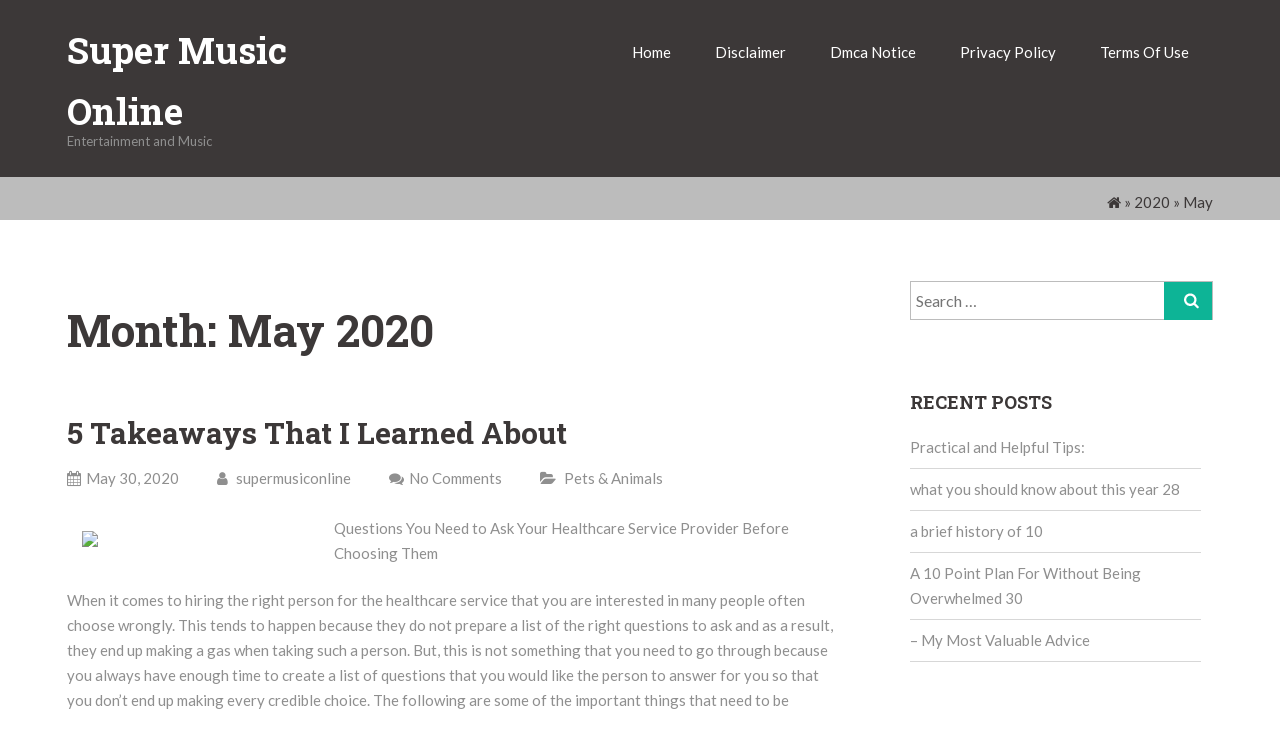

--- FILE ---
content_type: text/html; charset=UTF-8
request_url: https://supermusiconline.info/2020/05/
body_size: 18117
content:
<!DOCTYPE html> 
<html lang="en-US">
<head>
<meta charset="UTF-8">
<meta name="viewport" content="width=device-width, initial-scale=1">
<link rel="profile" href="http://gmpg.org/xfn/11"><meta name="robots" content="noindex,follow" />
<title>May 2020 &#8211; Super Music Online</title>
<meta name='robots' content='max-image-preview:large' />
<link rel='dns-prefetch' href='//fonts.googleapis.com' />
<link rel="alternate" type="application/rss+xml" title="Super Music Online &raquo; Feed" href="https://supermusiconline.info/feed/" />
<link rel="alternate" type="application/rss+xml" title="Super Music Online &raquo; Comments Feed" href="https://supermusiconline.info/comments/feed/" />
<script type="text/javascript">
window._wpemojiSettings = {"baseUrl":"https:\/\/s.w.org\/images\/core\/emoji\/14.0.0\/72x72\/","ext":".png","svgUrl":"https:\/\/s.w.org\/images\/core\/emoji\/14.0.0\/svg\/","svgExt":".svg","source":{"concatemoji":"https:\/\/supermusiconline.info\/wp-includes\/js\/wp-emoji-release.min.js?ver=6.2.8"}};
/*! This file is auto-generated */
!function(e,a,t){var n,r,o,i=a.createElement("canvas"),p=i.getContext&&i.getContext("2d");function s(e,t){p.clearRect(0,0,i.width,i.height),p.fillText(e,0,0);e=i.toDataURL();return p.clearRect(0,0,i.width,i.height),p.fillText(t,0,0),e===i.toDataURL()}function c(e){var t=a.createElement("script");t.src=e,t.defer=t.type="text/javascript",a.getElementsByTagName("head")[0].appendChild(t)}for(o=Array("flag","emoji"),t.supports={everything:!0,everythingExceptFlag:!0},r=0;r<o.length;r++)t.supports[o[r]]=function(e){if(p&&p.fillText)switch(p.textBaseline="top",p.font="600 32px Arial",e){case"flag":return s("\ud83c\udff3\ufe0f\u200d\u26a7\ufe0f","\ud83c\udff3\ufe0f\u200b\u26a7\ufe0f")?!1:!s("\ud83c\uddfa\ud83c\uddf3","\ud83c\uddfa\u200b\ud83c\uddf3")&&!s("\ud83c\udff4\udb40\udc67\udb40\udc62\udb40\udc65\udb40\udc6e\udb40\udc67\udb40\udc7f","\ud83c\udff4\u200b\udb40\udc67\u200b\udb40\udc62\u200b\udb40\udc65\u200b\udb40\udc6e\u200b\udb40\udc67\u200b\udb40\udc7f");case"emoji":return!s("\ud83e\udef1\ud83c\udffb\u200d\ud83e\udef2\ud83c\udfff","\ud83e\udef1\ud83c\udffb\u200b\ud83e\udef2\ud83c\udfff")}return!1}(o[r]),t.supports.everything=t.supports.everything&&t.supports[o[r]],"flag"!==o[r]&&(t.supports.everythingExceptFlag=t.supports.everythingExceptFlag&&t.supports[o[r]]);t.supports.everythingExceptFlag=t.supports.everythingExceptFlag&&!t.supports.flag,t.DOMReady=!1,t.readyCallback=function(){t.DOMReady=!0},t.supports.everything||(n=function(){t.readyCallback()},a.addEventListener?(a.addEventListener("DOMContentLoaded",n,!1),e.addEventListener("load",n,!1)):(e.attachEvent("onload",n),a.attachEvent("onreadystatechange",function(){"complete"===a.readyState&&t.readyCallback()})),(e=t.source||{}).concatemoji?c(e.concatemoji):e.wpemoji&&e.twemoji&&(c(e.twemoji),c(e.wpemoji)))}(window,document,window._wpemojiSettings);
</script>
<style type="text/css">
img.wp-smiley,
img.emoji {
	display: inline !important;
	border: none !important;
	box-shadow: none !important;
	height: 1em !important;
	width: 1em !important;
	margin: 0 0.07em !important;
	vertical-align: -0.1em !important;
	background: none !important;
	padding: 0 !important;
}
</style>
	<link rel='stylesheet' id='wp-block-library-css' href='https://supermusiconline.info/wp-includes/css/dist/block-library/style.min.css?ver=6.2.8' type='text/css' media='all' />
<link rel='stylesheet' id='classic-theme-styles-css' href='https://supermusiconline.info/wp-includes/css/classic-themes.min.css?ver=6.2.8' type='text/css' media='all' />
<style id='global-styles-inline-css' type='text/css'>
body{--wp--preset--color--black: #000000;--wp--preset--color--cyan-bluish-gray: #abb8c3;--wp--preset--color--white: #ffffff;--wp--preset--color--pale-pink: #f78da7;--wp--preset--color--vivid-red: #cf2e2e;--wp--preset--color--luminous-vivid-orange: #ff6900;--wp--preset--color--luminous-vivid-amber: #fcb900;--wp--preset--color--light-green-cyan: #7bdcb5;--wp--preset--color--vivid-green-cyan: #00d084;--wp--preset--color--pale-cyan-blue: #8ed1fc;--wp--preset--color--vivid-cyan-blue: #0693e3;--wp--preset--color--vivid-purple: #9b51e0;--wp--preset--gradient--vivid-cyan-blue-to-vivid-purple: linear-gradient(135deg,rgba(6,147,227,1) 0%,rgb(155,81,224) 100%);--wp--preset--gradient--light-green-cyan-to-vivid-green-cyan: linear-gradient(135deg,rgb(122,220,180) 0%,rgb(0,208,130) 100%);--wp--preset--gradient--luminous-vivid-amber-to-luminous-vivid-orange: linear-gradient(135deg,rgba(252,185,0,1) 0%,rgba(255,105,0,1) 100%);--wp--preset--gradient--luminous-vivid-orange-to-vivid-red: linear-gradient(135deg,rgba(255,105,0,1) 0%,rgb(207,46,46) 100%);--wp--preset--gradient--very-light-gray-to-cyan-bluish-gray: linear-gradient(135deg,rgb(238,238,238) 0%,rgb(169,184,195) 100%);--wp--preset--gradient--cool-to-warm-spectrum: linear-gradient(135deg,rgb(74,234,220) 0%,rgb(151,120,209) 20%,rgb(207,42,186) 40%,rgb(238,44,130) 60%,rgb(251,105,98) 80%,rgb(254,248,76) 100%);--wp--preset--gradient--blush-light-purple: linear-gradient(135deg,rgb(255,206,236) 0%,rgb(152,150,240) 100%);--wp--preset--gradient--blush-bordeaux: linear-gradient(135deg,rgb(254,205,165) 0%,rgb(254,45,45) 50%,rgb(107,0,62) 100%);--wp--preset--gradient--luminous-dusk: linear-gradient(135deg,rgb(255,203,112) 0%,rgb(199,81,192) 50%,rgb(65,88,208) 100%);--wp--preset--gradient--pale-ocean: linear-gradient(135deg,rgb(255,245,203) 0%,rgb(182,227,212) 50%,rgb(51,167,181) 100%);--wp--preset--gradient--electric-grass: linear-gradient(135deg,rgb(202,248,128) 0%,rgb(113,206,126) 100%);--wp--preset--gradient--midnight: linear-gradient(135deg,rgb(2,3,129) 0%,rgb(40,116,252) 100%);--wp--preset--duotone--dark-grayscale: url('#wp-duotone-dark-grayscale');--wp--preset--duotone--grayscale: url('#wp-duotone-grayscale');--wp--preset--duotone--purple-yellow: url('#wp-duotone-purple-yellow');--wp--preset--duotone--blue-red: url('#wp-duotone-blue-red');--wp--preset--duotone--midnight: url('#wp-duotone-midnight');--wp--preset--duotone--magenta-yellow: url('#wp-duotone-magenta-yellow');--wp--preset--duotone--purple-green: url('#wp-duotone-purple-green');--wp--preset--duotone--blue-orange: url('#wp-duotone-blue-orange');--wp--preset--font-size--small: 13px;--wp--preset--font-size--medium: 20px;--wp--preset--font-size--large: 36px;--wp--preset--font-size--x-large: 42px;--wp--preset--spacing--20: 0.44rem;--wp--preset--spacing--30: 0.67rem;--wp--preset--spacing--40: 1rem;--wp--preset--spacing--50: 1.5rem;--wp--preset--spacing--60: 2.25rem;--wp--preset--spacing--70: 3.38rem;--wp--preset--spacing--80: 5.06rem;--wp--preset--shadow--natural: 6px 6px 9px rgba(0, 0, 0, 0.2);--wp--preset--shadow--deep: 12px 12px 50px rgba(0, 0, 0, 0.4);--wp--preset--shadow--sharp: 6px 6px 0px rgba(0, 0, 0, 0.2);--wp--preset--shadow--outlined: 6px 6px 0px -3px rgba(255, 255, 255, 1), 6px 6px rgba(0, 0, 0, 1);--wp--preset--shadow--crisp: 6px 6px 0px rgba(0, 0, 0, 1);}:where(.is-layout-flex){gap: 0.5em;}body .is-layout-flow > .alignleft{float: left;margin-inline-start: 0;margin-inline-end: 2em;}body .is-layout-flow > .alignright{float: right;margin-inline-start: 2em;margin-inline-end: 0;}body .is-layout-flow > .aligncenter{margin-left: auto !important;margin-right: auto !important;}body .is-layout-constrained > .alignleft{float: left;margin-inline-start: 0;margin-inline-end: 2em;}body .is-layout-constrained > .alignright{float: right;margin-inline-start: 2em;margin-inline-end: 0;}body .is-layout-constrained > .aligncenter{margin-left: auto !important;margin-right: auto !important;}body .is-layout-constrained > :where(:not(.alignleft):not(.alignright):not(.alignfull)){max-width: var(--wp--style--global--content-size);margin-left: auto !important;margin-right: auto !important;}body .is-layout-constrained > .alignwide{max-width: var(--wp--style--global--wide-size);}body .is-layout-flex{display: flex;}body .is-layout-flex{flex-wrap: wrap;align-items: center;}body .is-layout-flex > *{margin: 0;}:where(.wp-block-columns.is-layout-flex){gap: 2em;}.has-black-color{color: var(--wp--preset--color--black) !important;}.has-cyan-bluish-gray-color{color: var(--wp--preset--color--cyan-bluish-gray) !important;}.has-white-color{color: var(--wp--preset--color--white) !important;}.has-pale-pink-color{color: var(--wp--preset--color--pale-pink) !important;}.has-vivid-red-color{color: var(--wp--preset--color--vivid-red) !important;}.has-luminous-vivid-orange-color{color: var(--wp--preset--color--luminous-vivid-orange) !important;}.has-luminous-vivid-amber-color{color: var(--wp--preset--color--luminous-vivid-amber) !important;}.has-light-green-cyan-color{color: var(--wp--preset--color--light-green-cyan) !important;}.has-vivid-green-cyan-color{color: var(--wp--preset--color--vivid-green-cyan) !important;}.has-pale-cyan-blue-color{color: var(--wp--preset--color--pale-cyan-blue) !important;}.has-vivid-cyan-blue-color{color: var(--wp--preset--color--vivid-cyan-blue) !important;}.has-vivid-purple-color{color: var(--wp--preset--color--vivid-purple) !important;}.has-black-background-color{background-color: var(--wp--preset--color--black) !important;}.has-cyan-bluish-gray-background-color{background-color: var(--wp--preset--color--cyan-bluish-gray) !important;}.has-white-background-color{background-color: var(--wp--preset--color--white) !important;}.has-pale-pink-background-color{background-color: var(--wp--preset--color--pale-pink) !important;}.has-vivid-red-background-color{background-color: var(--wp--preset--color--vivid-red) !important;}.has-luminous-vivid-orange-background-color{background-color: var(--wp--preset--color--luminous-vivid-orange) !important;}.has-luminous-vivid-amber-background-color{background-color: var(--wp--preset--color--luminous-vivid-amber) !important;}.has-light-green-cyan-background-color{background-color: var(--wp--preset--color--light-green-cyan) !important;}.has-vivid-green-cyan-background-color{background-color: var(--wp--preset--color--vivid-green-cyan) !important;}.has-pale-cyan-blue-background-color{background-color: var(--wp--preset--color--pale-cyan-blue) !important;}.has-vivid-cyan-blue-background-color{background-color: var(--wp--preset--color--vivid-cyan-blue) !important;}.has-vivid-purple-background-color{background-color: var(--wp--preset--color--vivid-purple) !important;}.has-black-border-color{border-color: var(--wp--preset--color--black) !important;}.has-cyan-bluish-gray-border-color{border-color: var(--wp--preset--color--cyan-bluish-gray) !important;}.has-white-border-color{border-color: var(--wp--preset--color--white) !important;}.has-pale-pink-border-color{border-color: var(--wp--preset--color--pale-pink) !important;}.has-vivid-red-border-color{border-color: var(--wp--preset--color--vivid-red) !important;}.has-luminous-vivid-orange-border-color{border-color: var(--wp--preset--color--luminous-vivid-orange) !important;}.has-luminous-vivid-amber-border-color{border-color: var(--wp--preset--color--luminous-vivid-amber) !important;}.has-light-green-cyan-border-color{border-color: var(--wp--preset--color--light-green-cyan) !important;}.has-vivid-green-cyan-border-color{border-color: var(--wp--preset--color--vivid-green-cyan) !important;}.has-pale-cyan-blue-border-color{border-color: var(--wp--preset--color--pale-cyan-blue) !important;}.has-vivid-cyan-blue-border-color{border-color: var(--wp--preset--color--vivid-cyan-blue) !important;}.has-vivid-purple-border-color{border-color: var(--wp--preset--color--vivid-purple) !important;}.has-vivid-cyan-blue-to-vivid-purple-gradient-background{background: var(--wp--preset--gradient--vivid-cyan-blue-to-vivid-purple) !important;}.has-light-green-cyan-to-vivid-green-cyan-gradient-background{background: var(--wp--preset--gradient--light-green-cyan-to-vivid-green-cyan) !important;}.has-luminous-vivid-amber-to-luminous-vivid-orange-gradient-background{background: var(--wp--preset--gradient--luminous-vivid-amber-to-luminous-vivid-orange) !important;}.has-luminous-vivid-orange-to-vivid-red-gradient-background{background: var(--wp--preset--gradient--luminous-vivid-orange-to-vivid-red) !important;}.has-very-light-gray-to-cyan-bluish-gray-gradient-background{background: var(--wp--preset--gradient--very-light-gray-to-cyan-bluish-gray) !important;}.has-cool-to-warm-spectrum-gradient-background{background: var(--wp--preset--gradient--cool-to-warm-spectrum) !important;}.has-blush-light-purple-gradient-background{background: var(--wp--preset--gradient--blush-light-purple) !important;}.has-blush-bordeaux-gradient-background{background: var(--wp--preset--gradient--blush-bordeaux) !important;}.has-luminous-dusk-gradient-background{background: var(--wp--preset--gradient--luminous-dusk) !important;}.has-pale-ocean-gradient-background{background: var(--wp--preset--gradient--pale-ocean) !important;}.has-electric-grass-gradient-background{background: var(--wp--preset--gradient--electric-grass) !important;}.has-midnight-gradient-background{background: var(--wp--preset--gradient--midnight) !important;}.has-small-font-size{font-size: var(--wp--preset--font-size--small) !important;}.has-medium-font-size{font-size: var(--wp--preset--font-size--medium) !important;}.has-large-font-size{font-size: var(--wp--preset--font-size--large) !important;}.has-x-large-font-size{font-size: var(--wp--preset--font-size--x-large) !important;}
.wp-block-navigation a:where(:not(.wp-element-button)){color: inherit;}
:where(.wp-block-columns.is-layout-flex){gap: 2em;}
.wp-block-pullquote{font-size: 1.5em;line-height: 1.6;}
</style>
<link rel='stylesheet' id='frolic-lato-css' href='//fonts.googleapis.com/css?family=Lato%3A300%2C400%2C700%2C900&#038;ver=20141212' type='text/css' media='all' />
<link rel='stylesheet' id='frolic-roboto-slab-css' href='//fonts.googleapis.com/css?family=Roboto+Slab%3A300%2C400%2C700&#038;ver=20141212' type='text/css' media='all' />
<link rel='stylesheet' id='font-awesome-css' href='https://supermusiconline.info/wp-content/themes/frolic/css/font-awesome.min.css?ver=20150224' type='text/css' media='all' />
<link rel='stylesheet' id='jquery-flexslider-css' href='https://supermusiconline.info/wp-content/themes/frolic/css/flexslider.css?ver=20150224' type='text/css' media='all' />
<link rel='stylesheet' id='frolic-style-css' href='https://supermusiconline.info/wp-content/themes/frolic/style.css?ver=6.2.8' type='text/css' media='all' />
<script type='text/javascript' src='https://supermusiconline.info/wp-includes/js/jquery/jquery.min.js?ver=3.6.4' id='jquery-core-js'></script>
<script type='text/javascript' src='https://supermusiconline.info/wp-includes/js/jquery/jquery-migrate.min.js?ver=3.4.0' id='jquery-migrate-js'></script>
<link rel="https://api.w.org/" href="https://supermusiconline.info/wp-json/" /><link rel="EditURI" type="application/rsd+xml" title="RSD" href="https://supermusiconline.info/xmlrpc.php?rsd" />
<link rel="wlwmanifest" type="application/wlwmanifest+xml" href="https://supermusiconline.info/wp-includes/wlwmanifest.xml" />
<meta name="generator" content="WordPress 6.2.8" />
<!-- MagenetMonetization V: 1.0.29.2--><!-- MagenetMonetization 1 --><!-- MagenetMonetization 1.1 -->  
</head>
  
<body class="archive date">  
<div id="page" class="hfeed site">
	<a class="skip-link screen-reader-text" href="#content">Skip to content</a>
			    <div class="custom-header-media">
							</div>
	    	<header id="masthead" class="site-header" role="banner">   
		<div class="branding header-image">
			<div class="nav-wrap">
				<div class="container">
					<div class="four columns">
						<div class="site-branding">
																<h2 class="site-title"><a style="color: #ffffff" href="https://supermusiconline.info/" rel="home">Super Music Online</a></h2>
																							<p class="site-description">Entertainment and Music</p>
													</div><!-- .site-branding -->
					</div>
					<div class="twelve columns">
						<nav id="site-navigation" class="main-navigation clearfix" role="navigation">
							<button class="menu-toggle" aria-controls="menu" aria-expanded="false"><i class="fa fa-align-justify fa-2x" aria-hidden="true"></i></button>
							<div class="menu"><ul>
<li ><a href="https://supermusiconline.info/">Home</a></li><li class="page_item page-item-16"><a href="https://supermusiconline.info/disclaimer/">Disclaimer</a></li>
<li class="page_item page-item-17"><a href="https://supermusiconline.info/dmca-notice/">Dmca Notice</a></li>
<li class="page_item page-item-18"><a href="https://supermusiconline.info/privacy-policy-2/">Privacy Policy</a></li>
<li class="page_item page-item-19"><a href="https://supermusiconline.info/terms-of-use/">Terms Of Use</a></li>
</ul></div>
						</nav><!-- #site-navigation -->
					</div>
				</div>
			</div>
	     </div>


	</header><!-- #masthead --> 

	
	


	<div class="breadcrumb"> 
		<div class="container">							<div class="breadcrumb-right eight columns">
					<div id="crumbs" xmlns:v="http://rdf.data-vocabulary.org/#"><span typeof="v:Breadcrumb"><a rel="v:url" property="v:title" href="https://supermusiconline.info/"><i class="fa fa-home"></i></a></span> &raquo; <span typeof="v:Breadcrumb"><a rel="v:url" property="v:title" href="https://supermusiconline.info/2020/">2020</a></span> &raquo; <span class="current">May</span></div>				</div>
					</div>
	</div>
<div id="content" class="site-content">  
	<div class="container">
        		 
		
		
	<div id="primary" class="content-area eleven  columns">
		<main id="main" class="site-main" role="main">

		
			<header class="page-header">
				<h1 class="page-title">Month: <span>May 2020</span></h1>			</header><!-- .page-header -->

						
				
<article id="post-1011" class="post-1011 post type-post status-publish format-standard hentry category-pets-animals">
    
	   

		<div class="latest-content">
			<header class="entry-header">  
					<div class="title-meta">
						<h3 class="entry-title"><a href="https://supermusiconline.info/2020/05/30/5-takeaways-that-i-learned-about-18/" rel="bookmark">5 Takeaways That I Learned About</a></h3>									<div class="entry-meta">
				<span class="date-structure">				
					<span class="dd"><i class="fa fa-calendar"></i>May 30, 2020</span>			
				</span>
				 <span class="author vcard"><a class="url fn n" href="https://supermusiconline.info/author/supermusiconline/"><i class="fa fa-user"></i> supermusiconline</a></span>				<span class="comments-link"><i class="fa fa-comments"></i><a href="https://supermusiconline.info/2020/05/30/5-takeaways-that-i-learned-about-18/#respond">No Comments</a></span> 
				<span class="cat-links"><i class="fa fa-folder-open"></i> <a href="https://supermusiconline.info/category/pets-animals/" rel="category tag">Pets &amp; Animals</a> </span>
			</div><!-- .entry-meta -->					</div>
		    </header><!-- .entry-header -->

			<div class="entry-content">   
				<p><img decoding="async" src="https://images.unsplash.com/photo-1542736667-069246bdbc6d?ixlib=rb-1.2.1&amp;q=80&amp;fm=jpg&amp;crop=entropy&amp;cs=tinysrgb&amp;w=1080&amp;fit=max&amp;ixid=eyJhcHBfaWQiOjM2NTI5fQ" style="width:237px;float:left;margin:1em" />Questions You Need to Ask Your Healthcare Service Provider Before Choosing Them</p>
<p>When it comes to hiring the right person for the healthcare service that you are interested in many people often choose wrongly. This tends to happen because they do not prepare a list of the right questions to ask and as a result, they end up making a gas when taking such a person. But, this is not something that you need to go through because you always have enough time to create a list of questions that you would like the person to answer for you so that you don&#8217;t end up making every credible choice. The following are some of the important things that need to be considered when choosing. </p>
<p>How Long Have You Done This?<br />
The first question that you ask the healthcare services provider needs to tackle the element of time and experience. If you want to be sure that you are going to be working with the competent service provider who exercises professionalism in their business then you need to identify someone that has been in the industry for quite a long duration. The more time they have served clients the easier it becomes for them to provide people with high-quality health services. </p>
<p>
How Much Will I Pay You?<br />
Also, when you are trying to identify a good healthcare service provider that you can work with the next thing that you need to be thinking about has to do with the amount of money you need to put aside in order to get the best service. Thus, you will need to ask different people to provide the service for the quotation so that it becomes easier for you to make the right decision. But, even though you might be after getting the best and most affordable price it is always a good idea for you to think about the element of quality also so that you are getting value for your cash. </p>
<p>Do You Have References? <br />
The next question that you should be asking the healthcare service provider needs to tackle the element of references. Thus it&#8217;s important to find out whether they have people who can vouch for their services. When they give you many different references that you can start to follow up with and ask questions then you have some kind of idea as to the person you are going to be choosing and working with on the project you have. If you noticed that most of the references are actually fighting for the services and saying that the experience satisfactory customer service then this is something that should alert you that you are on the right track. </p>
<p>Are You Licensed? <br />
You also need to ask them about their credentials so that you can be sure that they have exactly what is required by the government to be providing such a service legally. It is absolutely necessary that you ensure you only work with a service provider that is licensed because this will help you to know that they have done all their paperwork and they are allowed to provide such services to clients.</p>
<p><a href="https://healthcareserviceguide.doodlekit.com/home">The 10 Best Resources For </a></p>
<p><a href=" ">Doing The Right Way</a></p>
  			
			</div><!-- .entry-content -->

		         
		</div>
</article><!-- #post-## -->
			
				
<article id="post-1010" class="post-1010 post type-post status-publish format-standard hentry category-travel">
    
	   

		<div class="latest-content">
			<header class="entry-header">  
					<div class="title-meta">
						<h3 class="entry-title"><a href="https://supermusiconline.info/2020/05/30/if-you-read-one-article-about-read-this-one-10/" rel="bookmark">If You Read One Article About , Read This One</a></h3>									<div class="entry-meta">
				<span class="date-structure">				
					<span class="dd"><i class="fa fa-calendar"></i>May 30, 2020</span>			
				</span>
				 <span class="author vcard"><a class="url fn n" href="https://supermusiconline.info/author/supermusiconline/"><i class="fa fa-user"></i> supermusiconline</a></span>				<span class="comments-link"><i class="fa fa-comments"></i><a href="https://supermusiconline.info/2020/05/30/if-you-read-one-article-about-read-this-one-10/#respond">No Comments</a></span> 
				<span class="cat-links"><i class="fa fa-folder-open"></i> <a href="https://supermusiconline.info/category/travel/" rel="category tag">Travel</a> </span>
			</div><!-- .entry-meta -->					</div>
		    </header><!-- .entry-header -->

			<div class="entry-content">   
				<p><a style="margin:1em" href="https://bailbondsman.doodlekit.com/blog/entry/9219824/how-to-pick-the-best-bail-bondsman"><img decoding="async" src="https://images.unsplash.com/photo-1575472782454-230f8dd14bd7?ixlib=rb-1.2.1&amp;q=80&amp;fm=jpg&amp;crop=entropy&amp;cs=tinysrgb&amp;w=1080&amp;fit=max&amp;ixid=eyJhcHBfaWQiOjM2NTI5fQ" style="width:289px;float:left;margin:1em" /></a>How to Pick the Best Bail Bondsman</p>
<p>When a person finds themselves in trouble or their loved one and is jailed, then what comes into mind is finding a way to get them out of there. This is a temporary solution until the person in jail is taken to court. What one will have to consider for this to be a possibility is getting the services of a bail bondsman. It is important that a person gets to understand that there are plenty of brail bondsmen that they can pick from. This, therefore, implies that one will have a hard time deciding on who is the most reliable that they can settle for. Researching is hence a necessary step that a person will need to consider. For the selection process not to be tough on one, then they will have to make sure that they factor in relevant elements. It is vital that a person considers reading this website as it has explained the hints that will guide one in identifying a bail bondsman that they can rely on.</p>
<p>First, a person should check on the experience that the bail bondsman has in the field. It is vital that one gives priority to the professional that has been giving the services for a long time. The truth is that for a bail bondsman to exist for that long, then it means that he or she gives satisfactory services to the clients. This hence assures one that the expert that they have chosen is trustworthy. A fact that a person needs to know is that there are many bail bondsmen that have been in the field for a considerable period. Therefore, to differentiate them and pick the best, one will have to check on how reputable they are. This hence means that a person should check on the feedback of the clients that have hired the services before. It is without a doubt that the best bail bondsman that one ought to consider is he or she that has been recommended the most for satisfactory services. Another way in which a person can be assured that the bail bondsman they have chosen is reliable is of they consider asking for references from people that are close to them and have hired the service before.</p>
<p>Before settling for the bail bondsman, then a person will need to ensure that they check if he or she is licensed to offer the service. Checking on this clue is mandatory given that there are those that are looking to take advantage of innocent clients. Settling for such an individual will be a waste of money as one will not get the freedom that they are looking for. Before going for the bail bondsman, then it is essential that a person gets to check whether he or she has an active license number. To be assured of this, one will need to visit the website of the licensing board in charge to check if the professional is recognized for operating in public.</p>
<p><a href="https://bailbondsman.doodlekit.com/blog/entry/9219824/how-to-pick-the-best-bail-bondsman">Looking On The Bright Side of </a></p>
<p><a href=" ">Overwhelmed by the Complexity of ? This May Help</a></p>
  			
			</div><!-- .entry-content -->

		         
		</div>
</article><!-- #post-## -->
			
				
<article id="post-1009" class="post-1009 post type-post status-publish format-standard hentry category-real-estate">
    
	   

		<div class="latest-content">
			<header class="entry-header">  
					<div class="title-meta">
						<h3 class="entry-title"><a href="https://supermusiconline.info/2020/05/30/figuring-out-11/" rel="bookmark">Figuring Out</a></h3>									<div class="entry-meta">
				<span class="date-structure">				
					<span class="dd"><i class="fa fa-calendar"></i>May 30, 2020</span>			
				</span>
				 <span class="author vcard"><a class="url fn n" href="https://supermusiconline.info/author/supermusiconline/"><i class="fa fa-user"></i> supermusiconline</a></span>				<span class="comments-link"><i class="fa fa-comments"></i><a href="https://supermusiconline.info/2020/05/30/figuring-out-11/#respond">No Comments</a></span> 
				<span class="cat-links"><i class="fa fa-folder-open"></i> <a href="https://supermusiconline.info/category/real-estate/" rel="category tag">Real Estate</a> </span>
			</div><!-- .entry-meta -->					</div>
		    </header><!-- .entry-header -->

			<div class="entry-content">   
				<p><a style="margin:1em" href="https://5ed243cc6dde6.site123.me/blog/five-important-things-to-consider-when-purchasing-flower-products"><img decoding="async" src="https://images.unsplash.com/photo-1590332946154-154dfd4abef7?ixlib=rb-1.2.1&amp;q=80&amp;fm=jpg&amp;crop=entropy&amp;cs=tinysrgb&amp;w=1080&amp;fit=max&amp;ixid=eyJhcHBfaWQiOjM2NTI5fQ" style="width:221px;float:right;margin:1em" /></a>Five Important Things to Consider When Purchasing Flower Products</p>
<p>If you want to buy a flower product you might be confused regarding several different things especially if this is something that you haven&#8217;t purchased before. But, as long as you have some tips and guidelines that you can follow making this decision is often easier than you might think. The following items that you can be able to use when it comes to identifying the right person to buy the flower product from. </p>
<p>Look at Different Merchant Options<br />
The first thing that needs to be done when you want to purchase a flower product is getting to know that you have different alternatives as far as the merchants are considered. It is important for you to have a clear picture of the different people selling this product so that you are able to compare what each one of them has to offer and as a result it from one of them. This is why you will need to do some research on the internet and you will also be in a better position creating a list of options that you can work with. That way, you will have a lot of flexibility to exercise. </p>
<p>Look for Price Details <br />
The next thing you need to do when you want to purchase such a flower product has to do with taking a look at the prices that are prevailing in the market. You should be aware of the amount of money that will be required of you so that you are able to prepare and make the purchase accordingly. But, if you have no clue what you are working with as far as the price differences of these different products you may end up making a purchase that is more expensive than necessary. Thus, in order for you to be able to make a good purchase that you can afford you should do some window-shopping first and have a good establishment of the decision you are making. </p>
<p>Look for Experience of Others <br />
Also, if you want to be sure that you are making the right decision regarding the flower product that you want to purchase you need to think about taking a look at online reviews because this is precisely where you will be able to find out more information about the product you would want to buy. You need to look through several different reviews and find out the reputation of the product and possibly even the person selling it. Another thing that you can learn from a review other than the pricing has to do with the nearest place where you&#8217;ll be able to purchase the product without having to incur any inconveniences. </p>
<p>Testimonials Are Good<br />
Also, you might want to head over to the website where the product manufacturer or designer is talking about their particular flower product and this will help you to hear from people who have purchased it from them and form of testimonials. That way, you can rest assured that you will be making the right decision concerning their product that you would want to buy.</p>
<p><a href="https://5ed243cc6dde6.site123.me/blog/five-important-things-to-consider-when-purchasing-flower-products">A Brief Rundown of </a></p>
<p><a href=" ">On : My Thoughts Explained</a></p>
  			
			</div><!-- .entry-content -->

		         
		</div>
</article><!-- #post-## -->
			
				
<article id="post-1008" class="post-1008 post type-post status-publish format-standard hentry category-software">
    
	   

		<div class="latest-content">
			<header class="entry-header">  
					<div class="title-meta">
						<h3 class="entry-title"><a href="https://supermusiconline.info/2020/05/30/short-course-on-what-you-should-know-3/" rel="bookmark">Short Course on  &#8211; What You Should Know</a></h3>									<div class="entry-meta">
				<span class="date-structure">				
					<span class="dd"><i class="fa fa-calendar"></i>May 30, 2020</span>			
				</span>
				 <span class="author vcard"><a class="url fn n" href="https://supermusiconline.info/author/supermusiconline/"><i class="fa fa-user"></i> supermusiconline</a></span>				<span class="comments-link"><i class="fa fa-comments"></i><a href="https://supermusiconline.info/2020/05/30/short-course-on-what-you-should-know-3/#respond">No Comments</a></span> 
				<span class="cat-links"><i class="fa fa-folder-open"></i> <a href="https://supermusiconline.info/category/software/" rel="category tag">Software</a> </span>
			</div><!-- .entry-meta -->					</div>
		    </header><!-- .entry-header -->

			<div class="entry-content">   
				<p><img decoding="async" src="https://images.unsplash.com/photo-1521437100987-e1cb2178879b?ixlib=rb-1.2.1&amp;q=80&amp;fm=jpg&amp;crop=entropy&amp;cs=tinysrgb&amp;w=1080&amp;fit=max&amp;ixid=eyJhcHBfaWQiOjM2NTI5fQ" style="width:191px;float:left;margin:1em" />How to Identify the Best Bail Board Services</p>
<p>If you want to get the best bail board services, you need to make sure that you are working with a professional law firm. As well, it is good to have a proper understanding of all the factors that are likely to affect your decision-making process when it comes to hiring such services providers. You need to be very careful because some of the law firms might not be as professional as you might expect them to be. Taking your time and researching more about the service providers of your choice is very important. This can help you to understand the features that they should possess so that you can be fully guaranteed to get the best services ever. At the same time, taking your time and comparing the characteristics that different law firms might be having can give you a good opportunity to which is the best bail board services, providers. Below is an article on how you can identify the best services.</p>
<p>One of the important things that you need to do is looking for a legal firm that has a good reputation. Always remember that the positive reputation of your potential bail board services providers is hiring and positively related to the high-quality services that you might be looking for. as well the Foundation of such a positive reputation is the law firm&#8217;s ability to offer high-quality services to their clients. Conducting extensive research about the type of reputation that they might be having before engaging in any agreement is very important. What you need to do is going through their social media platforms as well as the official website page to see the comments and testimonials that they might be having from their former clients. You can also ask them for the provision of the full contact list of the existing and previous clients so that you can give them a call and get to know more about the feel of services that were offered to them. In addition to these, before you choose a bail board services provider, you can also use the word of mouth research and look for more recommendations from the people interest such as friends, family members and colleagues who have ever received the same services from them.</p>
<p>You need to make sure that the bail board services providers of your choice are patient and professional. Patience and professionalism are the outstanding qualities that go hand-in-hand. They should be careful and patient when listening to all your concerns. Professionalism means that they must have completed a legal from a well recognized Law School.</p>
<p>Last but not least, the best bail board services provider should be certified. Certification is a key thing that you need to consider so that you can be guaranteed if the local government is aware of their existence. In addition to this, you need to make sure that they are excellent when it comes to communication and listening. Always remember the more effective they are in listening, the higher the probability of getting the best services because they are going to keep on updating you about everything that is happening in the courtroom. At the same time, the best listening skills means that they will not meet at a crucial point that can help in bringing the best services to you.</p>
<p><a href="https://5ed24e0a0b670.site123.me/blog/how-to-identify-the-best-bail-board-services">The 5 Rules of And How Learn More</a></p>
<p><a href=" ">5 Uses For </a></p>
  			
			</div><!-- .entry-content -->

		         
		</div>
</article><!-- #post-## -->
			
				
<article id="post-1007" class="post-1007 post type-post status-publish format-standard hentry category-auto-motor">
    
	   

		<div class="latest-content">
			<header class="entry-header">  
					<div class="title-meta">
						<h3 class="entry-title"><a href="https://supermusiconline.info/2020/05/30/the-essentials-of-breaking-down-the-basics-6/" rel="bookmark">The Essentials of   &#8211; Breaking Down the Basics</a></h3>									<div class="entry-meta">
				<span class="date-structure">				
					<span class="dd"><i class="fa fa-calendar"></i>May 30, 2020</span>			
				</span>
				 <span class="author vcard"><a class="url fn n" href="https://supermusiconline.info/author/supermusiconline/"><i class="fa fa-user"></i> supermusiconline</a></span>				<span class="comments-link"><i class="fa fa-comments"></i><a href="https://supermusiconline.info/2020/05/30/the-essentials-of-breaking-down-the-basics-6/#respond">No Comments</a></span> 
				<span class="cat-links"><i class="fa fa-folder-open"></i> <a href="https://supermusiconline.info/category/auto-motor/" rel="category tag">Auto &amp; Motor</a> </span>
			</div><!-- .entry-meta -->					</div>
		    </header><!-- .entry-header -->

			<div class="entry-content">   
				<p><a style="margin:1em" href="http://halal-meals.mystrikingly.com/blog/factors-to-consider-when-looking-for-a-halal-meat-market-supplier"><img decoding="async" src="https://images.unsplash.com/photo-1589010588553-46e8e7c21788?ixlib=rb-1.2.1&amp;q=80&amp;fm=jpg&amp;crop=entropy&amp;cs=tinysrgb&amp;w=1080&amp;fit=max&amp;ixid=eyJhcHBfaWQiOjM2NTI5fQ" style="width:252px;float:right;margin:1em" /></a>Factors to consider when looking for a Halal Meat Market Supplier<br />
Halal in Arabic means lawful, accepted or permitted in simple terms. For meat to be taken as Halal, the animal to be slaughtered must be in good shape, health, alive and slaughtered by hand, and all the blood drained from the animal without being stunned. This Halal-certified ration program is mostly used by the US military who use halal meals ready to eat as it not only provides the necessary nutritional value but the food can go a long way in helping the military survive in deserts and high-stress environments with no constant supply of food. These halal ready to eat meals are produced in a large scale and usually stored in cool dry places inside warehouses for years since they have a long shelf- life as they get distributed to the military in portions. The halal ready to eat meals are also given as relief food to relief organizations to ease the burden of food insecurity, it is distributed to government institutions and other consumers as security in preparation for a disaster.<br />
What are some of the factors to look into when choosing halal meals ready to eat the company?<br />
The company should aim to provide quality suppliers, and their halal products should be consistent in quality. This is because you do not want the end recipients to eat food that has poor taste and is not in any way tasty. The recipients of it should be familiar with the brand and enjoy tasty meals consistently. The ingredients used also in the manufacture of the meals should be of good quality and fit in every way for human consumption and should not be a threat to the health of consumers.<br />
The other consideration is the packaging that is used to package the meals. The packaging should not only be strong, attractive, customer- appealing, and protective of the meals but should also be environmentally friendly since most places that receive the Halal packages are in far areas. The meal kits should be able to overcome the heat and related conditions. <br />
Another consideration is that the customer service of the supplier should be outstanding. Since most of these orders are for the long term, you want to work with a supplier who values their clients. A halal meal ready to eat supplier values and is keen to understand every customer&#8217;s needs. When the supplier comes to a place of respecting and valuing their clients, then they are able to provide quality which can never be of harm to the recipients of the meals.<br />
Another consideration is the certification of the supplier. The supplier should have all the relevant standards required to supply halal meals. They should be able to meet all the US Military requirements for outsourced foods, have the agreed shelf- life so that there is no case of the meals going bad or not meeting standards.<br />
The final consideration is that the supplier should be cost-friendly. You should do an evaluation of all the prices of different suppliers and settle for the one who provides quality but a very reasonable cost of their halal meals ready to eat supplies.</p>
<p><a href="http://halal-meals.mystrikingly.com/blog/factors-to-consider-when-looking-for-a-halal-meat-market-supplier"> Tips for The Average Joe</a></p>
<p><a href=" ">Understanding </a></p>
  			
			</div><!-- .entry-content -->

		         
		</div>
</article><!-- #post-## -->
			
				
<article id="post-1005" class="post-1005 post type-post status-publish format-standard hentry category-foods-culinary">
    
	   

		<div class="latest-content">
			<header class="entry-header">  
					<div class="title-meta">
						<h3 class="entry-title"><a href="https://supermusiconline.info/2020/05/29/overwhelmed-by-the-complexity-of-this-may-help-15/" rel="bookmark">Overwhelmed by the Complexity of ? This May Help</a></h3>									<div class="entry-meta">
				<span class="date-structure">				
					<span class="dd"><i class="fa fa-calendar"></i>May 29, 2020</span>			
				</span>
				 <span class="author vcard"><a class="url fn n" href="https://supermusiconline.info/author/supermusiconline/"><i class="fa fa-user"></i> supermusiconline</a></span>				<span class="comments-link"><i class="fa fa-comments"></i><a href="https://supermusiconline.info/2020/05/29/overwhelmed-by-the-complexity-of-this-may-help-15/#respond">No Comments</a></span> 
				<span class="cat-links"><i class="fa fa-folder-open"></i> <a href="https://supermusiconline.info/category/foods-culinary/" rel="category tag">Foods &amp; Culinary</a> </span>
			</div><!-- .entry-meta -->					</div>
		    </header><!-- .entry-header -->

			<div class="entry-content">   
				<p><img decoding="async" src="https://images.unsplash.com/photo-1519823551278-64ac92734fb1?ixlib=rb-1.2.1&amp;q=80&amp;fm=jpg&amp;crop=entropy&amp;cs=tinysrgb&amp;w=1080&amp;fit=max&amp;ixid=eyJhcHBfaWQiOjM2NTI5fQ" style="width:307px;float:right;margin:1em" />How to Choose a Holistic Therapist </p>
<p>Holistic therapy is a unique type of treatment that attempts to address the health of an individual as a block instead of breaking it down. Therapists argue that the human body generates energy that can be manipulated to initiate self-healing. For instance, a drug addict can undergo a self-healing process through alternative methods such as massage and psychotherapy. This treatment strategy is critical for people seeking to regain control of their overall health. Thus, could you be looking for an alternative therapist to support you or your family? Discover what you should consider from the following tips.</p>
<p>License<br />
Find a therapist with a permit to provide holistic therapy. Holistic therapists have organizations that control the qualifications of medical providers. A certified expert indicates that the therapists have adequate experience to provide quality treatment services. Before you commit to being treated by any therapists, ask them whether they are certified. Genuine therapists do not shy away from displaying their qualifications and certifications on their websites or even the office.</p>
<p>Referral<br />
A single search online for holistic therapists near you will yield hundreds of options. In that regard, can you vet hundreds of professionals in one day? The ideology is impractical. Therefore, seek a referral from friends and family for therapists whom they may have used, or they know, and provide quality <br />
holistic therapy. <br />
Cost<br />
Be informed that different therapists have unique charges for the services you will get. Consequently, ask the treatment costs of the therapists before you agree to get their services. Start by planning a face-to-face meeting, which is usually free, and ask the questions that you cannot find on the FAQ page of the therapist. The cost difference may sometimes arise due to the target clientele. A therapist who targets to treat wealthy clients would charge much more than a competitor who serves low-income customers. Due diligence is needed to find an expert who will match your requirements.</p>
<p>Availability<br />
When are you available to attend therapy sessions? Would the treatment expert be available? Discuss with the holistic therapists their office hours and whether they can schedule you in their appointment book. For individuals with a full-time job, a family, and a ton of other responsibilities, identifying a flexible time could be a challenge. Therefore, find a therapist who can accommodate you in their schedule at a time that would be convenient for you.</p>
<p>Location<br />
Choose a therapist who is located close to your place of work, home, or a strategic place where you will not need to commute for hours to attend the therapy sessions. An expert who is located close to your home is convenient as you might even cycle, walk, or take a cab in case your car has issues. The game plan of choosing a close and convenient location is to ensure you will not break your bank account on travel expenses or spend a lot of time moving to-and-fro the treatment appointments.</p>
<p>The bottom line, when looking for holistic therapists, qualifications, cost, availability, and geographical location, are vital factors. Due diligence is needed to pick a suitable expert.</p>
<p><a href="https://aboutholistictherapistservices.doodlekit.com/blog/entry/8790287/how-to-choose-a-holistic-therapist">The Art of Mastering </a></p>
<p><a href=" ">Finding Ways To Keep Up With </a></p>
  			
			</div><!-- .entry-content -->

		         
		</div>
</article><!-- #post-## -->
			
				
<article id="post-1004" class="post-1004 post type-post status-publish format-standard hentry category-employment">
    
	   

		<div class="latest-content">
			<header class="entry-header">  
					<div class="title-meta">
						<h3 class="entry-title"><a href="https://supermusiconline.info/2020/05/29/case-study-my-experience-with-18/" rel="bookmark">Case Study: My Experience With</a></h3>									<div class="entry-meta">
				<span class="date-structure">				
					<span class="dd"><i class="fa fa-calendar"></i>May 29, 2020</span>			
				</span>
				 <span class="author vcard"><a class="url fn n" href="https://supermusiconline.info/author/supermusiconline/"><i class="fa fa-user"></i> supermusiconline</a></span>				<span class="comments-link"><i class="fa fa-comments"></i><a href="https://supermusiconline.info/2020/05/29/case-study-my-experience-with-18/#respond">No Comments</a></span> 
				<span class="cat-links"><i class="fa fa-folder-open"></i> <a href="https://supermusiconline.info/category/employment/" rel="category tag">Employment</a> </span>
			</div><!-- .entry-meta -->					</div>
		    </header><!-- .entry-header -->

			<div class="entry-content">   
				<p><a style="margin:1em" href="https://pestcontrol29.doodlekit.com/blog/entry/8384352/finding-the-best-and-reliable-pest-extermination-services"><img decoding="async" src="https://images.unsplash.com/photo-1470317596697-cbdeda56f999?ixlib=rb-1.2.1&amp;q=80&amp;fm=jpg&amp;crop=entropy&amp;cs=tinysrgb&amp;w=1080&amp;fit=max&amp;ixid=eyJhcHBfaWQiOjM2NTI5fQ" style="width:338px;float:right;margin:1em" /></a>Finding the Best and Reliable Pest Extermination Services</p>
<p>It is not easy for the people to control pests in their homes or business premises and that why they are advised to consider looking for the best pest elimination experts who are near them. No one needs pests in their homes and that&#8217;s why they are recommended to hire the right exterminators so that they can be assisted. such as spiders, mice, ants, cockroaches, weevil, termites among others are usually very nuisance to the people and that&#8217;s why they are advised to look for the right companies which offer extermination services. If you do not want to live with pest in your house, it is your responsibility to consider locating the best pest control experts so that you can be assisted. You need to make sure that any of the pests which have invaded your house are gotten rid of by hiring the best pest control companies which are readily available. Pest control is usually a daunting task for the people hence the need for them to consider hiring the right experts who are reputed in eliminating them. </p>
<p>There is the need for proper understanding of how pest control can be done so that you can be capable of procuring the right companies which offer quality extermination services. You need to be well educated about the pests which are likely to invade your home or commercial premises so that you can make the right hiring decision for the exterminators. You need to have the simple solutions on how you can take control of the pests so that you can benefit. When you notice that you have been invaded by some pests, ensure that you consider contacting the best pest exterminators who are near you so that you can be assisted. There is the need for proper inspection of the available pests so that proper methods of control and elimination can be used. When you are on the market searching for the best pest control companies, ensure that you consider their experience so that you can benefit.</p>
<p>You need to make sure that you go for the highly experienced pest control companies which are readily available so that you can be effectively assisted. The highly experienced pest control companies usually have the right expertise and knowledge on how to eliminate any type of the pests which have invaded you hence better living. You should always make sure that you procure the pest extermination experts who have been into the pest control and management industry for quite long so that you can benefit. You can be guaranteed quality pest elimination services when you are dealing with the best pest control experts who are readily available. You can use the internet when you are searching for the best pest control professionals so that you can make the process easy and simple. When you are searching for the best pest control experts, ensure that you consider their reviews so that you can be capable of making the right hiring decision.</p>
<p><a href="https://pestcontrol29.doodlekit.com/blog/entry/8384352/finding-the-best-and-reliable-pest-extermination-services">A Beginners Guide To </a></p>
<p><a href=" ">What You Should Know About This Year</a></p>
  			
			</div><!-- .entry-content -->

		         
		</div>
</article><!-- #post-## -->
			
				
<article id="post-1003" class="post-1003 post type-post status-publish format-standard hentry category-personal-product-services">
    
	   

		<div class="latest-content">
			<header class="entry-header">  
					<div class="title-meta">
						<h3 class="entry-title"><a href="https://supermusiconline.info/2020/05/29/the-4-most-unanswered-questions-about-6/" rel="bookmark">The 4 Most Unanswered Questions about</a></h3>									<div class="entry-meta">
				<span class="date-structure">				
					<span class="dd"><i class="fa fa-calendar"></i>May 29, 2020</span>			
				</span>
				 <span class="author vcard"><a class="url fn n" href="https://supermusiconline.info/author/supermusiconline/"><i class="fa fa-user"></i> supermusiconline</a></span>				<span class="comments-link"><i class="fa fa-comments"></i><a href="https://supermusiconline.info/2020/05/29/the-4-most-unanswered-questions-about-6/#respond">No Comments</a></span> 
				<span class="cat-links"><i class="fa fa-folder-open"></i> <a href="https://supermusiconline.info/category/personal-product-services/" rel="category tag">Personal Product &amp; Services</a> </span>
			</div><!-- .entry-meta -->					</div>
		    </header><!-- .entry-header -->

			<div class="entry-content">   
				<p><a style="margin:1em" href=" "><img decoding="async" src=" " style="width:108px;float:left;margin:1em" /></a>Guidelines for Choosing a Professional Personal Security Guard in the United States</p>
<p>You can ensure your safety by hiring a highly-trained security guard.  However, to find the best personal security guard in the United States, you need to be well prepared when making your selection.  This is because there are numerous personal security guards in the United States.  Therefore, before you decide to use a given personal security guard, make sure that you are knowledgeable about their reputation.  This will enable you to identify and remove the unprofessional personal security guards from your list.  You can also find a professional personal security guard in the United States using recommendations offered by your friends.  It is vital to note that you can waste a lot of money on the services of an incompetent personal security guard.  Before you decide to use a given personal security guard, make sure that you have considered factors such as their reliability. In this post, we will discuss the factors to consider when looking for the best personal security guard in the United States.</p>
<p> The level of skills possessed by the chosen personal security guard should be your first consideration.  Make sure that you choose a personal security guard with a high level of expertise. This is because the level of skills possessed by a given personal security guard determines their reliability.  Going through the records of various personal security guards operating in the United States will enable you to make the right decision.  Visiting the offices of the selected personal security guard will also provide you with valuable information regarding their reliability. This will enable you to learn more about the communication style of the chosen personal security guard.</p>
<p>Secondly, consider the experience of the chosen personal security guard.  It is vital to use a personal security guard that has been in the market for a reasonable period.  You should avoid using any personal security guard that is new in this lie of service. You can learn about the personal security guard&#8217;s experience by asking for verifiable references when making your selection.  the certification of the selected personal security guard is also a vital thing to consider. This is because some personal security guards operate without acquiring the necessary certification.</p>
<p>Lastly, consider the rates of the chosen personal security guard. You should compare the rates of different personal security guards available in the United States before you make your choice.  This will allow you to hire a personal security guard with a pricing structure that is within your budget.  Nevertheless, when you are looking to hire the best personal security guard in the United States, money should not be your only consideration.<br /> <a href=" ">What Do You Know About </a><br />
<a href=" ">The Ultimate Guide to </a></p>
  			
			</div><!-- .entry-content -->

		         
		</div>
</article><!-- #post-## -->
			
				
<article id="post-1001" class="post-1001 post type-post status-publish format-standard hentry category-foods-culinary">
    
	   

		<div class="latest-content">
			<header class="entry-header">  
					<div class="title-meta">
						<h3 class="entry-title"><a href="https://supermusiconline.info/2020/05/23/case-study-my-experience-with-17/" rel="bookmark">Case Study: My Experience With</a></h3>									<div class="entry-meta">
				<span class="date-structure">				
					<span class="dd"><i class="fa fa-calendar"></i>May 23, 2020</span>			
				</span>
				 <span class="author vcard"><a class="url fn n" href="https://supermusiconline.info/author/supermusiconline/"><i class="fa fa-user"></i> supermusiconline</a></span>				<span class="comments-link"><i class="fa fa-comments"></i><a href="https://supermusiconline.info/2020/05/23/case-study-my-experience-with-17/#respond">No Comments</a></span> 
				<span class="cat-links"><i class="fa fa-folder-open"></i> <a href="https://supermusiconline.info/category/foods-culinary/" rel="category tag">Foods &amp; Culinary</a> </span>
			</div><!-- .entry-meta -->					</div>
		    </header><!-- .entry-header -->

			<div class="entry-content">   
				<p><img decoding="async" src="https://images.unsplash.com/photo-1584308666744-24d5c474f2ae?ixlib=rb-1.2.1&amp;q=80&amp;fm=jpg&amp;crop=entropy&amp;cs=tinysrgb&amp;w=1080&amp;fit=max&amp;ixid=eyJhcHBfaWQiOjM2NTI5fQ" style="width:216px;float:left;margin:1em" />Improve Your Health by Seeking the Services of the Top Functional Medicine Center in Boston</p>
<p>It is hard to enjoy life and pursue your dreams when you are feeling ill. Therefore, why all successful and happy people invest in their health. You will discover that these people don&#8217;t rely solely on modern treatments but also research on alternative medical practices. The goal is to find a medical practice that helps them achieve their health goals. Therefore, if you desire to be like these people, you need to learn more about functional medicine. The goal is to see how this practice can help boost your health and wellness levels. Read more now to see how seeking the services of the top functional medicine center in Boston will improve your health.</p>
<p>You should opt for functional medicine in Boston to help in the prevention of diseases. You need to take a proactive approach when it comes to taking care of your health. You should not wait until you are sick to consider seeing a doctor. Instead, you should look for ways that you can stay healthy and free of diseases. Therefore, why you should choose functional medicine by visiting the top center in Boston. The idea is to find functional medicine experts who will carry out various medical tests on you. The idea is to evaluate your current medical condition and see if you are vulnerable to many diseases. You will thus learn ways that you can best prevent disease by consulting these professionals.</p>
<p>For a personalized treatment approach, you should choose to visit the best functional medicine center in Boston. One of the drawbacks of conventional medicine is the generalized treatment approach. Therefore, if two individuals have similar symptoms, they will receive the same treatment. The problem however, is that each patient&#8217;s body is different. Therefore, how one reacts to the treatment may be completely different from the reaction of another patient despite having the same symptoms. Therefore, why patient-centered treatment is crucial to enhancing health and wellness. You need to get treatment and care that is personalized for you. Therefore, why you should select the top functional medicine center in Boston.</p>
<p>The other gain of functional medicine is uncovering the root cause of the illness. If you are observant, you may have noticed that most modern hospitals will offer treatment without caring about the cause of the health issue. Thus, you are only getting treatment for the symptoms you are showing and not necessarily the disease that is affecting you. The problem is that you are more likely to keep getting sick again and again until you address the cause of the problem. Therefore, why you should prefer functional medicine in Boston.</p>
<p>Therefore, if you are looking to improve your health, you should consider functional medicine. The goal is to take charge of your health and aim to prevent diseases. If you are struggling with a given health issue, functional medicine will help you uncover the root cause. Thus, you should look to know the top Boston functional medicine center to visit.</p>
<p><a href="http://functionalmedicine.mystrikingly.com/blog/improve-your-health-by-seeking-the-services-of-the-top-functional-medicine">The Art of Mastering </a></p>
<p><a href=" ">Discovering The Truth About </a></p>
  			
			</div><!-- .entry-content -->

		         
		</div>
</article><!-- #post-## -->
			
				
<article id="post-1000" class="post-1000 post type-post status-publish format-standard hentry category-health-care-medical">
    
	   

		<div class="latest-content">
			<header class="entry-header">  
					<div class="title-meta">
						<h3 class="entry-title"><a href="https://supermusiconline.info/2020/05/23/case-study-my-experience-with-16/" rel="bookmark">Case Study: My Experience With</a></h3>									<div class="entry-meta">
				<span class="date-structure">				
					<span class="dd"><i class="fa fa-calendar"></i>May 23, 2020</span>			
				</span>
				 <span class="author vcard"><a class="url fn n" href="https://supermusiconline.info/author/supermusiconline/"><i class="fa fa-user"></i> supermusiconline</a></span>				<span class="comments-link"><i class="fa fa-comments"></i><a href="https://supermusiconline.info/2020/05/23/case-study-my-experience-with-16/#respond">No Comments</a></span> 
				<span class="cat-links"><i class="fa fa-folder-open"></i> <a href="https://supermusiconline.info/category/health-care-medical/" rel="category tag">Health Care &amp; Medical</a> </span>
			</div><!-- .entry-meta -->					</div>
		    </header><!-- .entry-header -->

			<div class="entry-content">   
				<p><img decoding="async" src="https://images.pexels.com/photos/4149046/pexels-photo-4149046.jpeg?auto=compress&amp;cs=tinysrgb&amp;h=650&amp;w=940" style="width:341px;float:left;margin:1em" />Tips To Look Into When Selecting A Surgical staff providers</p>
<p>When you are looking for more surgical staff to fill up a vacancy, you might want some aid from professional staff placers. Therefore, since there is so many commercial staff placing company in the market you might want to screen them first before hiring. Some tips discussed below will help you make the choice<br />
To begin with when settling for an ideal surgical staff provider you will need to look at their location. It is wise for one to try and research the availability of the surgical staff providers within the area they are residing in. Otherwise, you will need to consider whether you can get surgical staff providers that are distant and this will imply extra costs. Therefore, in case you are looking forward to getting the best surgical staff providers, then you will need to consider these individuals that are within your residential areas. </p>
<p>The other thing that needs to be considered is that you need to look into is the cost of hiring the surgical staff providers. It is always essential when you look at the cost of getting staffing services before hiring them. Therefore, you need to research the cost of hiring the surgical staff providers. As usual an individual needs to look at this to reduce the chances of being got offcut from the payments you will be making.</p>
<p>On the other hand, it is important f you can consider the licensing of the surgical staff providers. Like any other activity you need to look at the papers that the company has. This will give you a chance to see that you are capable of settling for an ideal company in the market. With the papers then you will know that the company is operating as per the laws and that they have the ideal skills to render the series. Therefore, as usually go hunting for a company that can render the services to the people with the authorization from the governing bodies.</p>
<p>Other than looking at the experience of the surgical staff providers, you should additionally consider its reputation in the public. Usually, people are looking for ways through which they can filter out some individuals before selecting the most ideal surgical staff providers. Thus, the reputation of the surgical staff providers in the public is essential to factor in. one needs to, therefore, consider whether the surgical staff providers are reputable or not. The best approach when considering these factors is by reading on some of the reviews from their websites. Otherwise, if they do not have these pages you can consider researching and inquiring from previous clients on how these people offer their services. A reputable surgical staff provider will have positive reviews from individuals. Though they say no man is perfect, you need to weigh on the pros and cons of the surgical staff providers before choosing one. This will help you make a rational choice.</p>
<p>Finally, always try out to look at the standard of the services of these companies. By comparing some comments left by previous clients you will be able to know if you got your self the ideal surgical staff providers that can help you settle.</p>
<p><a href="http://surgicalsitessxc.mystrikingly.com/blog/tips-to-look-into-when-selecting-a-surgical-staff-providers">Doing The Right Way</a></p>
<p><a href=" ">The Art of Mastering </a></p>
  			
			</div><!-- .entry-content -->

		         
		</div>
</article><!-- #post-## -->
			
			
	<nav class="navigation pagination" aria-label="Posts">
		<h2 class="screen-reader-text">Posts navigation</h2>
		<div class="nav-links"><span aria-current="page" class="page-numbers current">1</span>
<a class="page-numbers" href="https://supermusiconline.info/2020/05/page/2/">2</a>
<span class="page-numbers dots">&hellip;</span>
<a class="page-numbers" href="https://supermusiconline.info/2020/05/page/7/">7</a>
<a class="next page-numbers" href="https://supermusiconline.info/2020/05/page/2/">Next</a></div>
	</nav>
		
		</main><!-- #main -->
	</div><!-- #primary -->

				<!-- MagenetMonetization 4 -->
<div id="secondary" class="widget-area five columns" role="complementary">
	<div class="left-sidebar">
<!-- MagenetMonetization 5 --><aside id="search-2" class="widget widget_search"><form role="search" method="get" class="search-form" action="https://supermusiconline.info/">
				<label>
					<span class="screen-reader-text">Search for:</span>
					<input type="search" class="search-field" placeholder="Search &hellip;" value="" name="s" />
				</label>
				<input type="submit" class="search-submit" value="Search" />
			</form></aside><!-- MagenetMonetization 5 -->
		<aside id="recent-posts-2" class="widget widget_recent_entries">
		<h5 class="widget-title">Recent Posts</h5>
		<ul>
											<li>
					<a href="https://supermusiconline.info/2024/08/26/practical-and-helpful-tips-42/">Practical and Helpful Tips:</a>
									</li>
											<li>
					<a href="https://supermusiconline.info/2023/10/03/what-you-should-know-about-this-year-28/">what you should know about this year 28</a>
									</li>
											<li>
					<a href="https://supermusiconline.info/2023/10/03/a-brief-history-of-10/">a brief history of 10</a>
									</li>
											<li>
					<a href="https://supermusiconline.info/2023/10/03/a-10-point-plan-for-without-being-overwhelmed-30/">A 10 Point Plan For Without Being Overwhelmed 30</a>
									</li>
											<li>
					<a href="https://supermusiconline.info/2023/10/03/my-most-valuable-advice-18/">&#8211; My Most Valuable Advice</a>
									</li>
					</ul>

		</aside><!-- MagenetMonetization 5 --><aside id="archives-2" class="widget widget_archive"><h5 class="widget-title">Archives</h5>
			<ul>
					<li><a href='https://supermusiconline.info/2024/08/'>August 2024</a></li>
	<li><a href='https://supermusiconline.info/2023/10/'>October 2023</a></li>
	<li><a href='https://supermusiconline.info/2021/08/'>August 2021</a></li>
	<li><a href='https://supermusiconline.info/2021/07/'>July 2021</a></li>
	<li><a href='https://supermusiconline.info/2021/06/'>June 2021</a></li>
	<li><a href='https://supermusiconline.info/2021/05/'>May 2021</a></li>
	<li><a href='https://supermusiconline.info/2021/04/'>April 2021</a></li>
	<li><a href='https://supermusiconline.info/2021/03/'>March 2021</a></li>
	<li><a href='https://supermusiconline.info/2021/02/'>February 2021</a></li>
	<li><a href='https://supermusiconline.info/2021/01/'>January 2021</a></li>
	<li><a href='https://supermusiconline.info/2020/12/'>December 2020</a></li>
	<li><a href='https://supermusiconline.info/2020/11/'>November 2020</a></li>
	<li><a href='https://supermusiconline.info/2020/10/'>October 2020</a></li>
	<li><a href='https://supermusiconline.info/2020/09/'>September 2020</a></li>
	<li><a href='https://supermusiconline.info/2020/08/'>August 2020</a></li>
	<li><a href='https://supermusiconline.info/2020/07/'>July 2020</a></li>
	<li><a href='https://supermusiconline.info/2020/06/'>June 2020</a></li>
	<li><a href='https://supermusiconline.info/2020/05/' aria-current="page">May 2020</a></li>
	<li><a href='https://supermusiconline.info/2020/04/'>April 2020</a></li>
	<li><a href='https://supermusiconline.info/2020/03/'>March 2020</a></li>
	<li><a href='https://supermusiconline.info/2020/02/'>February 2020</a></li>
	<li><a href='https://supermusiconline.info/2020/01/'>January 2020</a></li>
	<li><a href='https://supermusiconline.info/2019/12/'>December 2019</a></li>
	<li><a href='https://supermusiconline.info/2019/11/'>November 2019</a></li>
	<li><a href='https://supermusiconline.info/2019/10/'>October 2019</a></li>
	<li><a href='https://supermusiconline.info/2019/09/'>September 2019</a></li>
	<li><a href='https://supermusiconline.info/2019/08/'>August 2019</a></li>
			</ul>

			</aside><!-- MagenetMonetization 5 --><aside id="categories-2" class="widget widget_categories"><h5 class="widget-title">Categories</h5>
			<ul>
					<li class="cat-item cat-item-11"><a href="https://supermusiconline.info/category/advertising-marketing/">Advertising &amp; Marketing</a>
</li>
	<li class="cat-item cat-item-6"><a href="https://supermusiconline.info/category/arts-entertainment/">Arts &amp; Entertainment</a>
</li>
	<li class="cat-item cat-item-17"><a href="https://supermusiconline.info/category/auto-motor/">Auto &amp; Motor</a>
</li>
	<li class="cat-item cat-item-4"><a href="https://supermusiconline.info/category/business-products-services/">Business Products &amp; Services</a>
</li>
	<li class="cat-item cat-item-21"><a href="https://supermusiconline.info/category/clothing-fashion/">Clothing &amp; Fashion</a>
</li>
	<li class="cat-item cat-item-9"><a href="https://supermusiconline.info/category/employment/">Employment</a>
</li>
	<li class="cat-item cat-item-15"><a href="https://supermusiconline.info/category/financial/">Financial</a>
</li>
	<li class="cat-item cat-item-22"><a href="https://supermusiconline.info/category/foods-culinary/">Foods &amp; Culinary</a>
</li>
	<li class="cat-item cat-item-14"><a href="https://supermusiconline.info/category/health-fitness/">Health &amp; Fitness</a>
</li>
	<li class="cat-item cat-item-12"><a href="https://supermusiconline.info/category/health-care-medical/">Health Care &amp; Medical</a>
</li>
	<li class="cat-item cat-item-20"><a href="https://supermusiconline.info/category/home-products-services/">Home Products &amp; Services</a>
</li>
	<li class="cat-item cat-item-19"><a href="https://supermusiconline.info/category/internet-services/">Internet Services</a>
</li>
	<li class="cat-item cat-item-25"><a href="https://supermusiconline.info/category/miscellaneous/">Miscellaneous</a>
</li>
	<li class="cat-item cat-item-16"><a href="https://supermusiconline.info/category/personal-product-services/">Personal Product &amp; Services</a>
</li>
	<li class="cat-item cat-item-13"><a href="https://supermusiconline.info/category/pets-animals/">Pets &amp; Animals</a>
</li>
	<li class="cat-item cat-item-5"><a href="https://supermusiconline.info/category/real-estate/">Real Estate</a>
</li>
	<li class="cat-item cat-item-8"><a href="https://supermusiconline.info/category/relationships/">Relationships</a>
</li>
	<li class="cat-item cat-item-2"><a href="https://supermusiconline.info/category/software/">Software</a>
</li>
	<li class="cat-item cat-item-10"><a href="https://supermusiconline.info/category/sports-athletics/">Sports &amp; Athletics</a>
</li>
	<li class="cat-item cat-item-7"><a href="https://supermusiconline.info/category/technology/">Technology</a>
</li>
	<li class="cat-item cat-item-3"><a href="https://supermusiconline.info/category/travel/">Travel</a>
</li>
	<li class="cat-item cat-item-1"><a href="https://supermusiconline.info/category/uncategorized/">Uncategorized</a>
</li>
	<li class="cat-item cat-item-18"><a href="https://supermusiconline.info/category/web-resources/">Web Resources</a>
</li>
			</ul>

			</aside><!-- MagenetMonetization 5 --><!-- MagenetMonetization 5 --><aside id="sape_tizer-2" class="widget advert_tizer"><script type="text/javascript">
<!--
var _acic={dataProvider:10};(function(){var e=document.createElement("script");e.type="text/javascript";e.async=true;e.src="https://www.acint.net/aci.js";var t=document.getElementsByTagName("script")[0];t.parentNode.insertBefore(e,t)})()
//-->
</script></aside><!-- MagenetMonetization 5 --><!-- MagenetMonetization 5 --><!-- MagenetMonetization 5 --><aside id="execphp-2" class="widget widget_execphp">			<div class="execphpwidget"> 
 </div>
		</aside><!-- MagenetMonetization 5 -->
	</div>
</div><!-- #secondary -->

		
<!-- wmm d -->		</div> <!-- .container -->
	</div><!-- #content -->

	<footer id="colophon" class="site-footer" role="contentinfo">
			<div class="site-info">
			<div class="container">
				<div class="copyright sixteen columns">     
				<p> Powered by <a href="http://wordpress.org/" target="_blank"> WordPress.</a> Theme: Frolic by <a href="https://www.genexthemes.com/" target="_blank" rel="designer">Genex Themes</a></p>				</div>
			</div>
		</div><!-- .site-info -->
			</footer><!-- #colophon -->
</div><!-- #page -->

<script type='text/javascript' src='https://supermusiconline.info/wp-content/themes/frolic/js/navigation.js?ver=20120206' id='frolic-navigation-js'></script>
<script type='text/javascript' src='https://supermusiconline.info/wp-content/themes/frolic/js/skip-link-focus-fix.js?ver=20130115' id='frolic-skip-link-focus-fix-js'></script>
<script type='text/javascript' src='https://supermusiconline.info/wp-content/themes/frolic/js/jquery.flexslider-min.js?ver=2.4.0' id='jquery-flexslider-js'></script>
<script type='text/javascript' src='https://supermusiconline.info/wp-content/themes/frolic/js/custom.js?ver=1.0.0' id='frolic-custom-js'></script>

<div class="mads-block"></div></body>
</html>
<div class="mads-block"></div>

--- FILE ---
content_type: application/javascript
request_url: https://supermusiconline.info/wp-content/themes/frolic/js/custom.js?ver=1.0.0
body_size: -54
content:
(function($){

	$(function(){
		$('.flexslider').flexslider();   
	});
})(jQuery);

// jQuery powered scroll to top

jQuery(document).ready(function(){

	//Check to see if the window is top if not then display button
	jQuery(window).scroll(function(){ 
		if (jQuery(this).scrollTop() > 100) {
			jQuery('.scroll-to-top').fadeIn();
		} else {
			jQuery('.scroll-to-top').fadeOut();  
		}
	});

	//Click event to scroll to top
	jQuery('.scroll-to-top').click(function(){
		jQuery('html, body').animate({scrollTop : 0},800);
		return false;
	});
	

});